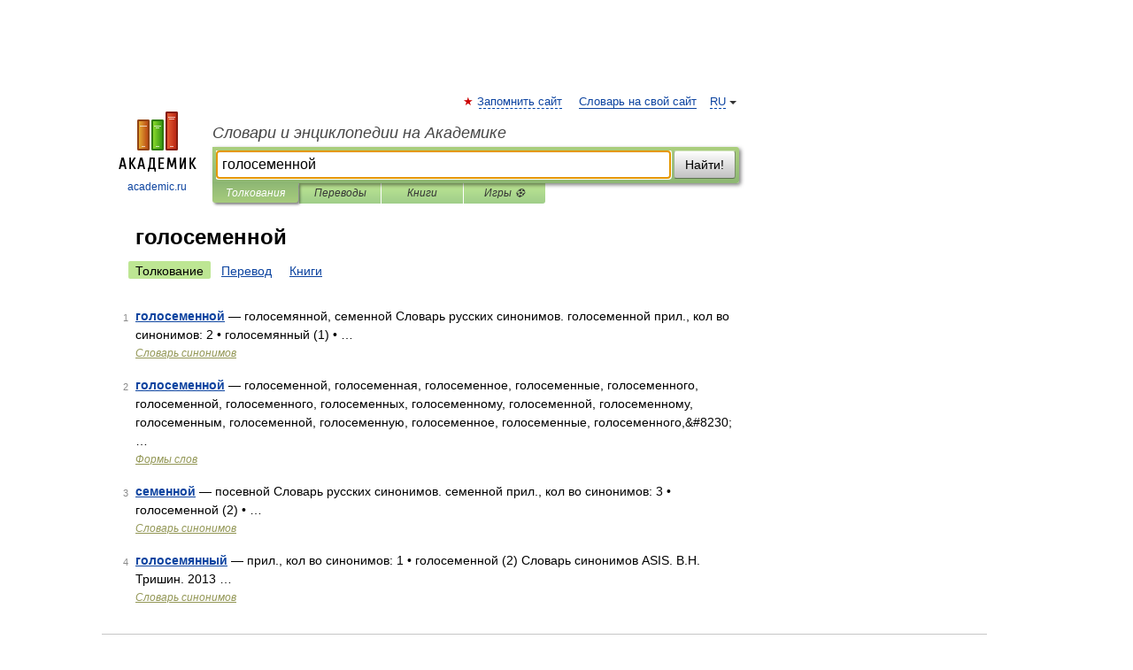

--- FILE ---
content_type: application/javascript; charset=utf-8
request_url: https://fundingchoicesmessages.google.com/f/AGSKWxXmvgY-7C5QlDvHpgfTClrY5tXzHL55LLfC9SGvlVSCnRqtdGC4SeTjBui6uJ6LrcifSsEhaXpPv0tGu9P5-LCDCCyRKhMvAvTGHiy625TniVSGBkYEbaF6ce6GMhocV9B1zaxfCg==?fccs=W251bGwsbnVsbCxudWxsLG51bGwsbnVsbCxudWxsLFsxNzY4OTA5NDIwLDYwNjAwMDAwMF0sbnVsbCxudWxsLG51bGwsW251bGwsWzddXSwiaHR0cHM6Ly9iaWdfcnVfZWxsLmFjYWRlbWljLnJ1L3N5bm9ueW1zLyVEMCVCMyVEMCVCRSVEMCVCQiVEMCVCRSVEMSU4MSVEMCVCNSVEMCVCQyVEMCVCNSVEMCVCRCVEMCVCRCVEMCVCRSVEMCVCOSIsbnVsbCxbWzgsIk05bGt6VWFaRHNnIl0sWzksImVuLVVTIl0sWzE5LCIyIl0sWzE3LCJbMF0iXSxbMjQsIiJdLFsyOSwiZmFsc2UiXV1d
body_size: -212
content:
if (typeof __googlefc.fcKernelManager.run === 'function') {"use strict";this.default_ContributorServingResponseClientJs=this.default_ContributorServingResponseClientJs||{};(function(_){var window=this;
try{
var OH=function(a){this.A=_.t(a)};_.u(OH,_.J);var PH=_.Zc(OH);var QH=function(a,b,c){this.B=a;this.params=b;this.j=c;this.l=_.F(this.params,4);this.o=new _.bh(this.B.document,_.O(this.params,3),new _.Og(_.Ok(this.j)))};QH.prototype.run=function(){if(_.P(this.params,10)){var a=this.o;var b=_.ch(a);b=_.Jd(b,4);_.gh(a,b)}a=_.Pk(this.j)?_.Xd(_.Pk(this.j)):new _.Zd;_.$d(a,9);_.F(a,4)!==1&&_.H(a,4,this.l===2||this.l===3?1:2);_.Dg(this.params,5)&&(b=_.O(this.params,5),_.fg(a,6,b));return a};var RH=function(){};RH.prototype.run=function(a,b){var c,d;return _.v(function(e){c=PH(b);d=(new QH(a,c,_.A(c,_.Nk,2))).run();return e.return({ia:_.L(d)})})};_.Rk(8,new RH);
}catch(e){_._DumpException(e)}
}).call(this,this.default_ContributorServingResponseClientJs);
// Google Inc.

//# sourceURL=/_/mss/boq-content-ads-contributor/_/js/k=boq-content-ads-contributor.ContributorServingResponseClientJs.en_US.M9lkzUaZDsg.es5.O/d=1/exm=kernel_loader,loader_js_executable/ed=1/rs=AJlcJMzanTQvnnVdXXtZinnKRQ21NfsPog/m=web_iab_tcf_v2_signal_executable
__googlefc.fcKernelManager.run('\x5b\x5b\x5b8,\x22\x5bnull,\x5b\x5bnull,null,null,\\\x22https:\/\/fundingchoicesmessages.google.com\/f\/AGSKWxWGkYg04dydOqkTyof4IQPoTk-hW43oMEEcXQN6-F_zOdMaQtDoQntc0i4JXwWhuRX4Aal6Mfpg05xc8b18feFnu6HBF4yHqsQYOzYQ3Pbd4W4SfHatjqETSD-S5JoRdcpSGJvqsQ\\\\u003d\\\\u003d\\\x22\x5d,null,null,\x5bnull,null,null,\\\x22https:\/\/fundingchoicesmessages.google.com\/el\/AGSKWxULmZXKgj0g6Lp5BX9m6AwjxEdRC2iK-oQJKtxTR2As5d_PJGZPGm0TO9x_xvbcUAk1_-Lm8nUjBMrUX3vP6JEUf0Ej5uBIWDhTLavc0PEfGMY7X46ohhJpgZN1VVX9eP5L0Mmb5w\\\\u003d\\\\u003d\\\x22\x5d,null,\x5bnull,\x5b7\x5d\x5d\x5d,\\\x22academic.ru\\\x22,1,\\\x22en\\\x22,null,null,null,null,1\x5d\x22\x5d\x5d,\x5bnull,null,null,\x22https:\/\/fundingchoicesmessages.google.com\/f\/AGSKWxU-vejKwGWiLmSpd_SuPN3q2jIJAOu-M_Y4i3ctNXngG030cXrLpBrpLtmyZto1d0WsYMMLQKQTpyphI9qyiR4-BZViqZFMUSmIa8WrOO7uA5fkV8A71i6CtJZD0JKpX9z4LpuUjQ\\u003d\\u003d\x22\x5d\x5d');}

--- FILE ---
content_type: application/javascript; charset=utf-8
request_url: https://fundingchoicesmessages.google.com/f/AGSKWxVG3QjqLf7OGIZuOojh3MwEgbyeFnQqlS3_vvygKuoDIZ6fgE2zOV8tB8s54UR6su7ABIq0F5EHieV-A_mRILPecCNPclXPxKtOaFzvkrBkkJndcOc3a2YESfU1wUMrujntd74MDhO-jNaoamKuzDE3IfSu7YePMeh9mIeFiq8lUNjStx0VFWMwMdBp/__framed_ad//adometry?_438x60./120ad./ad728x15.
body_size: -1292
content:
window['9e0ad85f-8ec7-4ceb-a72a-9d1e743574eb'] = true;